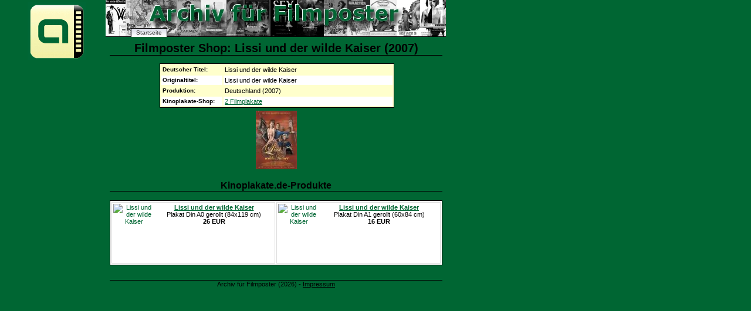

--- FILE ---
content_type: text/html; charset=UTF-8
request_url: https://www.filmposter-archiv.de/shop.php?id=9904
body_size: 1202
content:
<?xml version="1.0" encoding ="UTF-8"?>
<!DOCTYPE html PUBLIC "-//W3C//DTD XHTML 1.1//EN" "http://www.w3.org/TR/xhtml11/DTD/xhtml11.dtd">
<html xmlns="http://www.w3.org/1999/xhtml" lang="de" xml:lang="de">
<head>
  <title>Filmplakat-Shop zu: Lissi und der wilde Kaiser (2007)  - 2 Produkte - Filmposter-Archiv</title>
  <meta http-equiv="Content-Type" content="text/html; charset=UTF-8" />
  <meta http-equiv="content-language" content="de" />
  <meta name="robots" content="all" />
  <meta name="keywords" content="Filmposter, Lissi und der wilde Kaiser, Lissi und der wilde Kaiser, Filmplakat, Filmplakate, Shop, Produkte, Kinoplakat, Kinoplakate, Kinoposter" />
  <link href="posterstyle.css" rel="stylesheet" type="text/css" />
  <script type="text/javascript"><!--
    self.name='plakatanzeige';
  // --></script>
</head>
<body>
<ul id="nav">
  <li id="t-anfang"><a href="./" onclick="window.open(this.href,'hauptfenster'); return false;" title="Startseite">Startseite</a></li>
</ul>
<div id="logo" style="position:absolute; width:100px; height:000px; left: -140px; top: -5px;">
  <a href="./" onclick="window.open(this.href,'hauptfenster'); return false;" title="Startseite"><img src="images/logo.gif" width="100" height="100" alt="Logo Archiv f&uuml;r Filmposter" title="Logo Archiv f&uuml;r Filmposter" /></a>
</div>
<h1>Filmposter Shop: Lissi und der wilde Kaiser (2007)</h1>
<div style="margin:auto; right:50%;">
<table class="filmdat">
  <tr><th>Deutscher Titel:</th><td>Lissi und der wilde Kaiser</td></tr>
  <tr class="even"><th>Originaltitel:</th><td>Lissi und der wilde Kaiser</td></tr>
  <tr><th>Produktion:</th><td>Deutschland (2007)</td></tr>
  <tr class="even"><th>Kinoplakate-Shop:</th><td><a href="#kinoplakate">2 Filmplakate</a></td></tr>
</table>
</div>
<p> <a href="filmplakat.php?id=9904"><img src="thumbnails/2007/lissi_und_der_wilde_kaiser.jpg" width="70" height="100" alt="Weiteres Filmplakat" /></a> </p>
<h3 id="kinoplakate">Kinoplakate.de-Produkte</h3>
<table>
  <tr>
    <td><a href="https://pluto.r.powuta.com/ts/i5541219/tsc?tst=!!TIME_STAMP!!&amp;amc=con.blbn.456351.472048.14197377&amp;pid=22486&amp;rmd=3&amp;trg=https%3A%2F%2Fwww.kinoplakate.de%2Fdetail.php%3Ffilm%3D9198%26artikel%3D22486" onclick="window.open(this.href,'shop'); return false;" rel="nofollow"><img src="https://pluto.r.powuta.com/ts/i5541219/tsv?tst=!!TIME_STAMP!!&amc=con.blbn.456351.472048.14197377&pid=22486&rmd=3&trg=https%3A%2F%2Fwww.kinoplakate.de%2Fmp%2Fk_Lissi_und_der_wilde_Kaiser.jpg" style="float:left; margin-right:0px" width="70" height="99" alt="Lissi und der wilde Kaiser" /></a><a href="https://pluto.r.powuta.com/ts/i5541219/tsc?tst=!!TIME_STAMP!!&amp;amc=con.blbn.456351.472048.14197377&amp;pid=22486&amp;rmd=3&amp;trg=https%3A%2F%2Fwww.kinoplakate.de%2Fdetail.php%3Ffilm%3D9198%26artikel%3D22486" onclick="window.open(this.href,'shop'); return false;" rel="nofollow"><b>Lissi und der wilde Kaiser</b></a><br />Plakat Din A0 gerollt (84x119 cm)<br /><b>26 EUR</b></td>
    <td><a href="https://pluto.r.powuta.com/ts/i5541219/tsc?tst=!!TIME_STAMP!!&amp;amc=con.blbn.456351.472048.14197377&amp;pid=22485&amp;rmd=3&amp;trg=https%3A%2F%2Fwww.kinoplakate.de%2Fdetail.php%3Ffilm%3D9198%26artikel%3D22485" onclick="window.open(this.href,'shop'); return false;" rel="nofollow"><img src="https://pluto.r.powuta.com/ts/i5541219/tsv?tst=!!TIME_STAMP!!&amc=con.blbn.456351.472048.14197377&pid=22485&rmd=3&trg=https%3A%2F%2Fwww.kinoplakate.de%2Fmp%2Fk_Lissi_und_der_wilde_Kaiser.jpg" style="float:left; margin-right:0px" width="70" height="99" alt="Lissi und der wilde Kaiser" /></a><a href="https://pluto.r.powuta.com/ts/i5541219/tsc?tst=!!TIME_STAMP!!&amp;amc=con.blbn.456351.472048.14197377&amp;pid=22485&amp;rmd=3&amp;trg=https%3A%2F%2Fwww.kinoplakate.de%2Fdetail.php%3Ffilm%3D9198%26artikel%3D22485" onclick="window.open(this.href,'shop'); return false;" rel="nofollow"><b>Lissi und der wilde Kaiser</b></a><br />Plakat Din A1 gerollt (60x84 cm)<br /><b>16 EUR</b></td>
  </tr>
</table>
<p>&nbsp;</p>
<p class="footer">Archiv f&uuml;r Filmposter (2026) - <a href="info.php#impressum" onclick="window.open(this.href,'hauptfenster'); return false;" title="Impressum der Domain">Impressum</a></p>
</body>
</html>